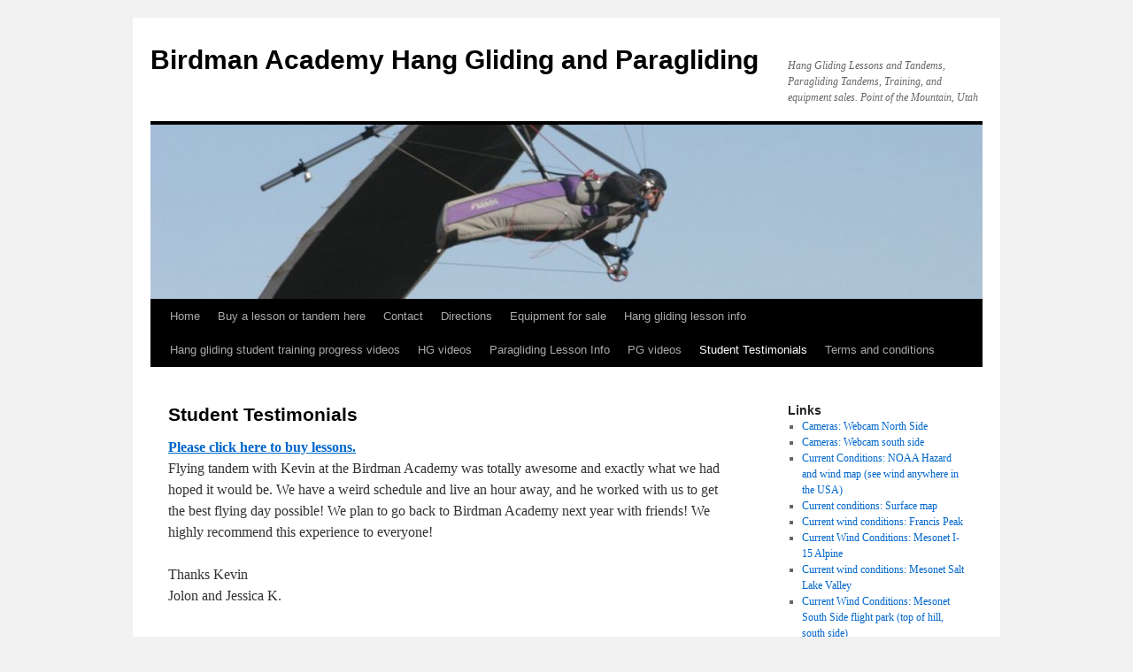

--- FILE ---
content_type: text/html; charset=UTF-8
request_url: https://birdmanacademy.net/testimonials/
body_size: 13454
content:
<!DOCTYPE html>
<html lang="en-US">
<head>
<meta charset="UTF-8" />
<title>
Testimonials | Birdman Academy Hang Gliding and ParaglidingBirdman Academy Hang Gliding and Paragliding	</title>
<link rel="profile" href="https://gmpg.org/xfn/11" />
<link rel="stylesheet" type="text/css" media="all" href="https://birdmanacademy.net/wp-content/themes/twentyten/style.css?ver=20251202" />
<link rel="pingback" href="https://birdmanacademy.net/xmlrpc.php">
<meta name='robots' content='index, follow, max-image-preview:large, max-snippet:-1, max-video-preview:-1' />
	<style>img:is([sizes="auto" i], [sizes^="auto," i]) { contain-intrinsic-size: 3000px 1500px }</style>
	
	<!-- This site is optimized with the Yoast SEO plugin v26.8 - https://yoast.com/product/yoast-seo-wordpress/ -->
	<meta name="description" content="Visit the Birdman Academy Hang Gliding and Paragliding website to read student testimonials. Contact us for inquiries." />
	<link rel="canonical" href="https://birdmanacademy.net/testimonials/" />
	<meta name="twitter:label1" content="Est. reading time" />
	<meta name="twitter:data1" content="3 minutes" />
	<script type="application/ld+json" class="yoast-schema-graph">{"@context":"https://schema.org","@graph":[{"@type":"WebPage","@id":"https://birdmanacademy.net/testimonials/","url":"https://birdmanacademy.net/testimonials/","name":"Testimonials | Birdman Academy Hang Gliding and Paragliding","isPartOf":{"@id":"https://birdmanacademy.net/#website"},"datePublished":"2011-03-09T22:09:51+00:00","dateModified":"2022-12-31T21:58:47+00:00","description":"Visit the Birdman Academy Hang Gliding and Paragliding website to read student testimonials. Contact us for inquiries.","inLanguage":"en-US","potentialAction":[{"@type":"ReadAction","target":["https://birdmanacademy.net/testimonials/"]}]},{"@type":"WebSite","@id":"https://birdmanacademy.net/#website","url":"https://birdmanacademy.net/","name":"Birdman Academy Hang Gliding and Paragliding","description":"Hang Gliding Lessons and Tandems, Paragliding Tandems, Training, and equipment sales.  Point of the Mountain, Utah","potentialAction":[{"@type":"SearchAction","target":{"@type":"EntryPoint","urlTemplate":"https://birdmanacademy.net/?s={search_term_string}"},"query-input":{"@type":"PropertyValueSpecification","valueRequired":true,"valueName":"search_term_string"}}],"inLanguage":"en-US"}]}</script>
	<!-- / Yoast SEO plugin. -->


<link rel='dns-prefetch' href='//ws.sharethis.com' />
<link rel="alternate" type="application/rss+xml" title="Birdman Academy Hang Gliding and Paragliding &raquo; Feed" href="https://birdmanacademy.net/feed/" />
<link rel="alternate" type="application/rss+xml" title="Birdman Academy Hang Gliding and Paragliding &raquo; Comments Feed" href="https://birdmanacademy.net/comments/feed/" />
<link rel="alternate" type="application/rss+xml" title="Birdman Academy Hang Gliding and Paragliding &raquo; Student Testimonials Comments Feed" href="https://birdmanacademy.net/testimonials/feed/" />
<script type="text/javascript">
/* <![CDATA[ */
window._wpemojiSettings = {"baseUrl":"https:\/\/s.w.org\/images\/core\/emoji\/16.0.1\/72x72\/","ext":".png","svgUrl":"https:\/\/s.w.org\/images\/core\/emoji\/16.0.1\/svg\/","svgExt":".svg","source":{"concatemoji":"https:\/\/birdmanacademy.net\/wp-includes\/js\/wp-emoji-release.min.js?ver=6.8.3"}};
/*! This file is auto-generated */
!function(s,n){var o,i,e;function c(e){try{var t={supportTests:e,timestamp:(new Date).valueOf()};sessionStorage.setItem(o,JSON.stringify(t))}catch(e){}}function p(e,t,n){e.clearRect(0,0,e.canvas.width,e.canvas.height),e.fillText(t,0,0);var t=new Uint32Array(e.getImageData(0,0,e.canvas.width,e.canvas.height).data),a=(e.clearRect(0,0,e.canvas.width,e.canvas.height),e.fillText(n,0,0),new Uint32Array(e.getImageData(0,0,e.canvas.width,e.canvas.height).data));return t.every(function(e,t){return e===a[t]})}function u(e,t){e.clearRect(0,0,e.canvas.width,e.canvas.height),e.fillText(t,0,0);for(var n=e.getImageData(16,16,1,1),a=0;a<n.data.length;a++)if(0!==n.data[a])return!1;return!0}function f(e,t,n,a){switch(t){case"flag":return n(e,"\ud83c\udff3\ufe0f\u200d\u26a7\ufe0f","\ud83c\udff3\ufe0f\u200b\u26a7\ufe0f")?!1:!n(e,"\ud83c\udde8\ud83c\uddf6","\ud83c\udde8\u200b\ud83c\uddf6")&&!n(e,"\ud83c\udff4\udb40\udc67\udb40\udc62\udb40\udc65\udb40\udc6e\udb40\udc67\udb40\udc7f","\ud83c\udff4\u200b\udb40\udc67\u200b\udb40\udc62\u200b\udb40\udc65\u200b\udb40\udc6e\u200b\udb40\udc67\u200b\udb40\udc7f");case"emoji":return!a(e,"\ud83e\udedf")}return!1}function g(e,t,n,a){var r="undefined"!=typeof WorkerGlobalScope&&self instanceof WorkerGlobalScope?new OffscreenCanvas(300,150):s.createElement("canvas"),o=r.getContext("2d",{willReadFrequently:!0}),i=(o.textBaseline="top",o.font="600 32px Arial",{});return e.forEach(function(e){i[e]=t(o,e,n,a)}),i}function t(e){var t=s.createElement("script");t.src=e,t.defer=!0,s.head.appendChild(t)}"undefined"!=typeof Promise&&(o="wpEmojiSettingsSupports",i=["flag","emoji"],n.supports={everything:!0,everythingExceptFlag:!0},e=new Promise(function(e){s.addEventListener("DOMContentLoaded",e,{once:!0})}),new Promise(function(t){var n=function(){try{var e=JSON.parse(sessionStorage.getItem(o));if("object"==typeof e&&"number"==typeof e.timestamp&&(new Date).valueOf()<e.timestamp+604800&&"object"==typeof e.supportTests)return e.supportTests}catch(e){}return null}();if(!n){if("undefined"!=typeof Worker&&"undefined"!=typeof OffscreenCanvas&&"undefined"!=typeof URL&&URL.createObjectURL&&"undefined"!=typeof Blob)try{var e="postMessage("+g.toString()+"("+[JSON.stringify(i),f.toString(),p.toString(),u.toString()].join(",")+"));",a=new Blob([e],{type:"text/javascript"}),r=new Worker(URL.createObjectURL(a),{name:"wpTestEmojiSupports"});return void(r.onmessage=function(e){c(n=e.data),r.terminate(),t(n)})}catch(e){}c(n=g(i,f,p,u))}t(n)}).then(function(e){for(var t in e)n.supports[t]=e[t],n.supports.everything=n.supports.everything&&n.supports[t],"flag"!==t&&(n.supports.everythingExceptFlag=n.supports.everythingExceptFlag&&n.supports[t]);n.supports.everythingExceptFlag=n.supports.everythingExceptFlag&&!n.supports.flag,n.DOMReady=!1,n.readyCallback=function(){n.DOMReady=!0}}).then(function(){return e}).then(function(){var e;n.supports.everything||(n.readyCallback(),(e=n.source||{}).concatemoji?t(e.concatemoji):e.wpemoji&&e.twemoji&&(t(e.twemoji),t(e.wpemoji)))}))}((window,document),window._wpemojiSettings);
/* ]]> */
</script>
<link rel='stylesheet' id='wpsc-thickbox-css' href='https://birdmanacademy.net/wp-content/plugins/wp-e-commerce/wpsc-core/js/thickbox.css?ver=3.15.1.855a4af6' type='text/css' media='all' />
<link rel='stylesheet' id='wpsc-theme-css-css' href='https://birdmanacademy.net/wp-content/plugins/wp-e-commerce/wpsc-components/theme-engine-v1/templates/wpsc-default.css?ver=3.15.1.855a4af6' type='text/css' media='all' />
<style id='wpsc-theme-css-inline-css' type='text/css'>

		/*
		* Default View Styling
		*/
		div.default_product_display div.textcol{
			margin-left: 106px !important;
			min-height: 96px;
			_height: 96px;
		}

		div.default_product_display  div.textcol div.imagecol{
			position:absolute;
			top:0px;
			left: 0px;
			margin-left: -106px !important;
		}

		div.default_product_display  div.textcol div.imagecol a img {
			width: 96px;
			height: 96px;
		}

		.wpsc_category_grid_item  {
			display:block;
			float:left;
			width: 96px;
			height: 96px;
		}
		.wpsc_category_grid_item  span{
			position:relative;
			top:10.444444444444px;
		}
		div.default_product_display div.item_no_image a  {
			width: 94px;
		}

		div.default_product_display .imagecol img.no-image, #content div.default_product_display .imagecol img.no-image {
			width: 96px;
			height: 96px;
        }

		
		/*
		* Single View Styling
		*/

		div.single_product_display div.item_no_image  {
			width: 126px;
			height: 126px;
		}
		div.single_product_display div.item_no_image a  {
			width: 126px;
		}

		div.single_product_display div.textcol{
			margin-left: 138px !important;
			min-height: 128px;
			_height: 128px;
		}


		div.single_product_display  div.textcol div.imagecol{
			position:absolute;

			margin-left: -138px !important;
		}

		div.single_product_display  div.textcol div.imagecol a img {
			width: 128px;
			height: 128px;
		}

	div#categorydisplay{
		display: block;
	}

	div#branddisplay{
		display: none;
	}

</style>
<link rel='stylesheet' id='wpsc-theme-css-compatibility-css' href='https://birdmanacademy.net/wp-content/plugins/wp-e-commerce/wpsc-components/theme-engine-v1/templates/compatibility.css?ver=3.15.1.855a4af6' type='text/css' media='all' />
<style id='wp-emoji-styles-inline-css' type='text/css'>

	img.wp-smiley, img.emoji {
		display: inline !important;
		border: none !important;
		box-shadow: none !important;
		height: 1em !important;
		width: 1em !important;
		margin: 0 0.07em !important;
		vertical-align: -0.1em !important;
		background: none !important;
		padding: 0 !important;
	}
</style>
<link rel='stylesheet' id='wp-block-library-css' href='https://birdmanacademy.net/wp-includes/css/dist/block-library/style.min.css?ver=6.8.3' type='text/css' media='all' />
<style id='wp-block-library-theme-inline-css' type='text/css'>
.wp-block-audio :where(figcaption){color:#555;font-size:13px;text-align:center}.is-dark-theme .wp-block-audio :where(figcaption){color:#ffffffa6}.wp-block-audio{margin:0 0 1em}.wp-block-code{border:1px solid #ccc;border-radius:4px;font-family:Menlo,Consolas,monaco,monospace;padding:.8em 1em}.wp-block-embed :where(figcaption){color:#555;font-size:13px;text-align:center}.is-dark-theme .wp-block-embed :where(figcaption){color:#ffffffa6}.wp-block-embed{margin:0 0 1em}.blocks-gallery-caption{color:#555;font-size:13px;text-align:center}.is-dark-theme .blocks-gallery-caption{color:#ffffffa6}:root :where(.wp-block-image figcaption){color:#555;font-size:13px;text-align:center}.is-dark-theme :root :where(.wp-block-image figcaption){color:#ffffffa6}.wp-block-image{margin:0 0 1em}.wp-block-pullquote{border-bottom:4px solid;border-top:4px solid;color:currentColor;margin-bottom:1.75em}.wp-block-pullquote cite,.wp-block-pullquote footer,.wp-block-pullquote__citation{color:currentColor;font-size:.8125em;font-style:normal;text-transform:uppercase}.wp-block-quote{border-left:.25em solid;margin:0 0 1.75em;padding-left:1em}.wp-block-quote cite,.wp-block-quote footer{color:currentColor;font-size:.8125em;font-style:normal;position:relative}.wp-block-quote:where(.has-text-align-right){border-left:none;border-right:.25em solid;padding-left:0;padding-right:1em}.wp-block-quote:where(.has-text-align-center){border:none;padding-left:0}.wp-block-quote.is-large,.wp-block-quote.is-style-large,.wp-block-quote:where(.is-style-plain){border:none}.wp-block-search .wp-block-search__label{font-weight:700}.wp-block-search__button{border:1px solid #ccc;padding:.375em .625em}:where(.wp-block-group.has-background){padding:1.25em 2.375em}.wp-block-separator.has-css-opacity{opacity:.4}.wp-block-separator{border:none;border-bottom:2px solid;margin-left:auto;margin-right:auto}.wp-block-separator.has-alpha-channel-opacity{opacity:1}.wp-block-separator:not(.is-style-wide):not(.is-style-dots){width:100px}.wp-block-separator.has-background:not(.is-style-dots){border-bottom:none;height:1px}.wp-block-separator.has-background:not(.is-style-wide):not(.is-style-dots){height:2px}.wp-block-table{margin:0 0 1em}.wp-block-table td,.wp-block-table th{word-break:normal}.wp-block-table :where(figcaption){color:#555;font-size:13px;text-align:center}.is-dark-theme .wp-block-table :where(figcaption){color:#ffffffa6}.wp-block-video :where(figcaption){color:#555;font-size:13px;text-align:center}.is-dark-theme .wp-block-video :where(figcaption){color:#ffffffa6}.wp-block-video{margin:0 0 1em}:root :where(.wp-block-template-part.has-background){margin-bottom:0;margin-top:0;padding:1.25em 2.375em}
</style>
<style id='classic-theme-styles-inline-css' type='text/css'>
/*! This file is auto-generated */
.wp-block-button__link{color:#fff;background-color:#32373c;border-radius:9999px;box-shadow:none;text-decoration:none;padding:calc(.667em + 2px) calc(1.333em + 2px);font-size:1.125em}.wp-block-file__button{background:#32373c;color:#fff;text-decoration:none}
</style>
<style id='global-styles-inline-css' type='text/css'>
:root{--wp--preset--aspect-ratio--square: 1;--wp--preset--aspect-ratio--4-3: 4/3;--wp--preset--aspect-ratio--3-4: 3/4;--wp--preset--aspect-ratio--3-2: 3/2;--wp--preset--aspect-ratio--2-3: 2/3;--wp--preset--aspect-ratio--16-9: 16/9;--wp--preset--aspect-ratio--9-16: 9/16;--wp--preset--color--black: #000;--wp--preset--color--cyan-bluish-gray: #abb8c3;--wp--preset--color--white: #fff;--wp--preset--color--pale-pink: #f78da7;--wp--preset--color--vivid-red: #cf2e2e;--wp--preset--color--luminous-vivid-orange: #ff6900;--wp--preset--color--luminous-vivid-amber: #fcb900;--wp--preset--color--light-green-cyan: #7bdcb5;--wp--preset--color--vivid-green-cyan: #00d084;--wp--preset--color--pale-cyan-blue: #8ed1fc;--wp--preset--color--vivid-cyan-blue: #0693e3;--wp--preset--color--vivid-purple: #9b51e0;--wp--preset--color--blue: #0066cc;--wp--preset--color--medium-gray: #666;--wp--preset--color--light-gray: #f1f1f1;--wp--preset--gradient--vivid-cyan-blue-to-vivid-purple: linear-gradient(135deg,rgba(6,147,227,1) 0%,rgb(155,81,224) 100%);--wp--preset--gradient--light-green-cyan-to-vivid-green-cyan: linear-gradient(135deg,rgb(122,220,180) 0%,rgb(0,208,130) 100%);--wp--preset--gradient--luminous-vivid-amber-to-luminous-vivid-orange: linear-gradient(135deg,rgba(252,185,0,1) 0%,rgba(255,105,0,1) 100%);--wp--preset--gradient--luminous-vivid-orange-to-vivid-red: linear-gradient(135deg,rgba(255,105,0,1) 0%,rgb(207,46,46) 100%);--wp--preset--gradient--very-light-gray-to-cyan-bluish-gray: linear-gradient(135deg,rgb(238,238,238) 0%,rgb(169,184,195) 100%);--wp--preset--gradient--cool-to-warm-spectrum: linear-gradient(135deg,rgb(74,234,220) 0%,rgb(151,120,209) 20%,rgb(207,42,186) 40%,rgb(238,44,130) 60%,rgb(251,105,98) 80%,rgb(254,248,76) 100%);--wp--preset--gradient--blush-light-purple: linear-gradient(135deg,rgb(255,206,236) 0%,rgb(152,150,240) 100%);--wp--preset--gradient--blush-bordeaux: linear-gradient(135deg,rgb(254,205,165) 0%,rgb(254,45,45) 50%,rgb(107,0,62) 100%);--wp--preset--gradient--luminous-dusk: linear-gradient(135deg,rgb(255,203,112) 0%,rgb(199,81,192) 50%,rgb(65,88,208) 100%);--wp--preset--gradient--pale-ocean: linear-gradient(135deg,rgb(255,245,203) 0%,rgb(182,227,212) 50%,rgb(51,167,181) 100%);--wp--preset--gradient--electric-grass: linear-gradient(135deg,rgb(202,248,128) 0%,rgb(113,206,126) 100%);--wp--preset--gradient--midnight: linear-gradient(135deg,rgb(2,3,129) 0%,rgb(40,116,252) 100%);--wp--preset--font-size--small: 13px;--wp--preset--font-size--medium: 20px;--wp--preset--font-size--large: 36px;--wp--preset--font-size--x-large: 42px;--wp--preset--spacing--20: 0.44rem;--wp--preset--spacing--30: 0.67rem;--wp--preset--spacing--40: 1rem;--wp--preset--spacing--50: 1.5rem;--wp--preset--spacing--60: 2.25rem;--wp--preset--spacing--70: 3.38rem;--wp--preset--spacing--80: 5.06rem;--wp--preset--shadow--natural: 6px 6px 9px rgba(0, 0, 0, 0.2);--wp--preset--shadow--deep: 12px 12px 50px rgba(0, 0, 0, 0.4);--wp--preset--shadow--sharp: 6px 6px 0px rgba(0, 0, 0, 0.2);--wp--preset--shadow--outlined: 6px 6px 0px -3px rgba(255, 255, 255, 1), 6px 6px rgba(0, 0, 0, 1);--wp--preset--shadow--crisp: 6px 6px 0px rgba(0, 0, 0, 1);}:where(.is-layout-flex){gap: 0.5em;}:where(.is-layout-grid){gap: 0.5em;}body .is-layout-flex{display: flex;}.is-layout-flex{flex-wrap: wrap;align-items: center;}.is-layout-flex > :is(*, div){margin: 0;}body .is-layout-grid{display: grid;}.is-layout-grid > :is(*, div){margin: 0;}:where(.wp-block-columns.is-layout-flex){gap: 2em;}:where(.wp-block-columns.is-layout-grid){gap: 2em;}:where(.wp-block-post-template.is-layout-flex){gap: 1.25em;}:where(.wp-block-post-template.is-layout-grid){gap: 1.25em;}.has-black-color{color: var(--wp--preset--color--black) !important;}.has-cyan-bluish-gray-color{color: var(--wp--preset--color--cyan-bluish-gray) !important;}.has-white-color{color: var(--wp--preset--color--white) !important;}.has-pale-pink-color{color: var(--wp--preset--color--pale-pink) !important;}.has-vivid-red-color{color: var(--wp--preset--color--vivid-red) !important;}.has-luminous-vivid-orange-color{color: var(--wp--preset--color--luminous-vivid-orange) !important;}.has-luminous-vivid-amber-color{color: var(--wp--preset--color--luminous-vivid-amber) !important;}.has-light-green-cyan-color{color: var(--wp--preset--color--light-green-cyan) !important;}.has-vivid-green-cyan-color{color: var(--wp--preset--color--vivid-green-cyan) !important;}.has-pale-cyan-blue-color{color: var(--wp--preset--color--pale-cyan-blue) !important;}.has-vivid-cyan-blue-color{color: var(--wp--preset--color--vivid-cyan-blue) !important;}.has-vivid-purple-color{color: var(--wp--preset--color--vivid-purple) !important;}.has-black-background-color{background-color: var(--wp--preset--color--black) !important;}.has-cyan-bluish-gray-background-color{background-color: var(--wp--preset--color--cyan-bluish-gray) !important;}.has-white-background-color{background-color: var(--wp--preset--color--white) !important;}.has-pale-pink-background-color{background-color: var(--wp--preset--color--pale-pink) !important;}.has-vivid-red-background-color{background-color: var(--wp--preset--color--vivid-red) !important;}.has-luminous-vivid-orange-background-color{background-color: var(--wp--preset--color--luminous-vivid-orange) !important;}.has-luminous-vivid-amber-background-color{background-color: var(--wp--preset--color--luminous-vivid-amber) !important;}.has-light-green-cyan-background-color{background-color: var(--wp--preset--color--light-green-cyan) !important;}.has-vivid-green-cyan-background-color{background-color: var(--wp--preset--color--vivid-green-cyan) !important;}.has-pale-cyan-blue-background-color{background-color: var(--wp--preset--color--pale-cyan-blue) !important;}.has-vivid-cyan-blue-background-color{background-color: var(--wp--preset--color--vivid-cyan-blue) !important;}.has-vivid-purple-background-color{background-color: var(--wp--preset--color--vivid-purple) !important;}.has-black-border-color{border-color: var(--wp--preset--color--black) !important;}.has-cyan-bluish-gray-border-color{border-color: var(--wp--preset--color--cyan-bluish-gray) !important;}.has-white-border-color{border-color: var(--wp--preset--color--white) !important;}.has-pale-pink-border-color{border-color: var(--wp--preset--color--pale-pink) !important;}.has-vivid-red-border-color{border-color: var(--wp--preset--color--vivid-red) !important;}.has-luminous-vivid-orange-border-color{border-color: var(--wp--preset--color--luminous-vivid-orange) !important;}.has-luminous-vivid-amber-border-color{border-color: var(--wp--preset--color--luminous-vivid-amber) !important;}.has-light-green-cyan-border-color{border-color: var(--wp--preset--color--light-green-cyan) !important;}.has-vivid-green-cyan-border-color{border-color: var(--wp--preset--color--vivid-green-cyan) !important;}.has-pale-cyan-blue-border-color{border-color: var(--wp--preset--color--pale-cyan-blue) !important;}.has-vivid-cyan-blue-border-color{border-color: var(--wp--preset--color--vivid-cyan-blue) !important;}.has-vivid-purple-border-color{border-color: var(--wp--preset--color--vivid-purple) !important;}.has-vivid-cyan-blue-to-vivid-purple-gradient-background{background: var(--wp--preset--gradient--vivid-cyan-blue-to-vivid-purple) !important;}.has-light-green-cyan-to-vivid-green-cyan-gradient-background{background: var(--wp--preset--gradient--light-green-cyan-to-vivid-green-cyan) !important;}.has-luminous-vivid-amber-to-luminous-vivid-orange-gradient-background{background: var(--wp--preset--gradient--luminous-vivid-amber-to-luminous-vivid-orange) !important;}.has-luminous-vivid-orange-to-vivid-red-gradient-background{background: var(--wp--preset--gradient--luminous-vivid-orange-to-vivid-red) !important;}.has-very-light-gray-to-cyan-bluish-gray-gradient-background{background: var(--wp--preset--gradient--very-light-gray-to-cyan-bluish-gray) !important;}.has-cool-to-warm-spectrum-gradient-background{background: var(--wp--preset--gradient--cool-to-warm-spectrum) !important;}.has-blush-light-purple-gradient-background{background: var(--wp--preset--gradient--blush-light-purple) !important;}.has-blush-bordeaux-gradient-background{background: var(--wp--preset--gradient--blush-bordeaux) !important;}.has-luminous-dusk-gradient-background{background: var(--wp--preset--gradient--luminous-dusk) !important;}.has-pale-ocean-gradient-background{background: var(--wp--preset--gradient--pale-ocean) !important;}.has-electric-grass-gradient-background{background: var(--wp--preset--gradient--electric-grass) !important;}.has-midnight-gradient-background{background: var(--wp--preset--gradient--midnight) !important;}.has-small-font-size{font-size: var(--wp--preset--font-size--small) !important;}.has-medium-font-size{font-size: var(--wp--preset--font-size--medium) !important;}.has-large-font-size{font-size: var(--wp--preset--font-size--large) !important;}.has-x-large-font-size{font-size: var(--wp--preset--font-size--x-large) !important;}
:where(.wp-block-post-template.is-layout-flex){gap: 1.25em;}:where(.wp-block-post-template.is-layout-grid){gap: 1.25em;}
:where(.wp-block-columns.is-layout-flex){gap: 2em;}:where(.wp-block-columns.is-layout-grid){gap: 2em;}
:root :where(.wp-block-pullquote){font-size: 1.5em;line-height: 1.6;}
</style>
<link rel='stylesheet' id='twentyten-block-style-css' href='https://birdmanacademy.net/wp-content/themes/twentyten/blocks.css?ver=20250220' type='text/css' media='all' />
<script type="text/javascript" src="https://birdmanacademy.net/wp-includes/js/jquery/jquery.min.js?ver=3.7.1" id="jquery-core-js"></script>
<script type="text/javascript" src="https://birdmanacademy.net/wp-includes/js/jquery/jquery-migrate.min.js?ver=3.4.1" id="jquery-migrate-js"></script>
<script type="text/javascript" id="wp-e-commerce-js-extra">
/* <![CDATA[ */
var wpsc_vars = {"wpsc_ajax":{"ajaxurl":"\/wp-admin\/admin-ajax.php","spinner":"https:\/\/birdmanacademy.net\/wp-admin\/images\/spinner.gif","no_quotes":"It appears that there are no shipping quotes for the shipping information provided.  Please check the information and try again.","ajax_get_cart_error":"There was a problem getting the current contents of the shopping cart.","slide_to_shipping_error":true},"base_url":"https:\/\/birdmanacademy.net","WPSC_URL":"https:\/\/birdmanacademy.net\/wp-content\/plugins\/wp-e-commerce","WPSC_IMAGE_URL":"https:\/\/birdmanacademy.net\/wp-content\/uploads\/wpsc\/product_images\/","WPSC_CORE_IMAGES_URL":"https:\/\/birdmanacademy.net\/wp-content\/plugins\/wp-e-commerce\/wpsc-core\/images","fileThickboxLoadingImage":"https:\/\/birdmanacademy.net\/wp-content\/plugins\/wp-e-commerce\/wpsc-core\/images\/loadingAnimation.gif","msg_shipping_need_recalc":"Please click the <em>Calculate<\/em> button to refresh your shipping quotes, as your shipping information has been modified.","no_country_selected":"Please select a country","no_region_selected_format":"Please select a %s","no_region_label":"State\/Province","base_country":"US","wpsc_country_US_regions":{"14":"Alabama","15":"Alaska","16":"Arizona","17":"Arkansas","18":"California","19":"Colorado","20":"Connecticut","21":"Delaware","22":"Florida","23":"Georgia","24":"Hawaii","25":"Idaho","26":"Illinois","27":"Indiana","28":"Iowa","29":"Kansas","30":"Kentucky","31":"Louisiana","32":"Maine","33":"Maryland","34":"Massachusetts","35":"Michigan","36":"Minnesota","37":"Mississippi","38":"Missouri","39":"Montana","40":"Nebraska","41":"Nevada","42":"New Hampshire","43":"New Jersey","44":"New Mexico","45":"New York","46":"North Carolina","47":"North Dakota","48":"Ohio","49":"Oklahoma","50":"Oregon","51":"Pennsylvania","52":"Rhode Island","53":"South Carolina","54":"South Dakota","55":"Tennessee","56":"Texas","57":"Utah","58":"Vermont","59":"Virginia","60":"Washington","61":"Washington DC","62":"West Virginia","63":"Wisconsin","64":"Wyoming"},"wpsc_country_US_region_label":"State","wpsc_country_GB_region_label":"County","wpsc_countries":{"US":"USA","GB":"United Kingdom"},"wpsc_checkout_unique_name_to_form_id_map":{"your-billingcontact-details":"wpsc_checkout_form_1","billingfirstname":"wpsc_checkout_form_2","billinglastname":"wpsc_checkout_form_3","billingaddress":"wpsc_checkout_form_4","billingcity":"wpsc_checkout_form_5","billingstate":"wpsc_checkout_form_6","billingcountry":"wpsc_checkout_form_7","billingpostcode":"wpsc_checkout_form_8","billingphone":"wpsc_checkout_form_18","billingemail":"wpsc_checkout_form_9","delivertoafriend":"wpsc_checkout_form_10","shippingfirstname":"wpsc_checkout_form_11","shippinglastname":"wpsc_checkout_form_12","passenger-cell-number":"wpsc_checkout_form_19","passenger-age-must-be-18-or-over":"wpsc_checkout_form_20","passenger-height-and-weight":"wpsc_checkout_form_21","requested-lesson-or-flight-type-hang-gliding-lesson-hang-gliding-tandem-or-paragliding-tandem":"wpsc_checkout_form_22","requested-lesson-date-or-dates-if-here-for-a-few-days-please-give-a-few-day-span-for-best-chance-of-weather-please-check-in-at-noon-the-day-before-to-check-the-forecast":"wpsc_checkout_form_23"},"wpsc_checkout_item_active":{"your-billingcontact-details":true,"billingfirstname":true,"billinglastname":true,"billingaddress":true,"billingcity":true,"billingstate":true,"billingcountry":true,"billingpostcode":true,"billingphone":true,"billingemail":true,"delivertoafriend":true,"shippingfirstname":true,"shippinglastname":true,"passenger-cell-number":true,"passenger-age-must-be-18-or-over":true,"passenger-height-and-weight":true,"requested-lesson-or-flight-type-hang-gliding-lesson-hang-gliding-tandem-or-paragliding-tandem":true,"requested-lesson-date-or-dates-if-here-for-a-few-days-please-give-a-few-day-span-for-best-chance-of-weather-please-check-in-at-noon-the-day-before-to-check-the-forecast":true},"wpsc_checkout_item_required":{"your-billingcontact-details":false,"billingfirstname":true,"billinglastname":true,"billingaddress":false,"billingcity":false,"billingstate":false,"billingcountry":false,"billingpostcode":false,"billingphone":true,"billingemail":true,"delivertoafriend":false,"shippingfirstname":false,"shippinglastname":false,"passenger-cell-number":true,"passenger-age-must-be-18-or-over":false,"passenger-height-and-weight":false,"requested-lesson-or-flight-type-hang-gliding-lesson-hang-gliding-tandem-or-paragliding-tandem":false,"requested-lesson-date-or-dates-if-here-for-a-few-days-please-give-a-few-day-span-for-best-chance-of-weather-please-check-in-at-noon-the-day-before-to-check-the-forecast":false},"store_uses_shipping":""};
/* ]]> */
</script>
<script type="text/javascript" src="https://birdmanacademy.net/wp-content/plugins/wp-e-commerce/wpsc-core/js/wp-e-commerce.js?ver=3.15.1.855a4af6" id="wp-e-commerce-js"></script>
<script type="text/javascript" src="https://birdmanacademy.net/wp-content/plugins/wp-e-commerce/wpsc-core/js/user.js?ver=3.15.1855a4af6" id="wp-e-commerce-legacy-js"></script>
<script type="text/javascript" src="https://birdmanacademy.net/wp-content/plugins/wp-e-commerce/wpsc-core/js/thickbox.js?ver=3.15.1.855a4af6" id="wpsc-thickbox-js"></script>
<link rel="https://api.w.org/" href="https://birdmanacademy.net/wp-json/" /><link rel="alternate" title="JSON" type="application/json" href="https://birdmanacademy.net/wp-json/wp/v2/pages/121" /><link rel="EditURI" type="application/rsd+xml" title="RSD" href="https://birdmanacademy.net/xmlrpc.php?rsd" />
<meta name="generator" content="WordPress 6.8.3" />
<link rel='shortlink' href='https://birdmanacademy.net/?p=121' />
<link rel="alternate" title="oEmbed (JSON)" type="application/json+oembed" href="https://birdmanacademy.net/wp-json/oembed/1.0/embed?url=https%3A%2F%2Fbirdmanacademy.net%2Ftestimonials%2F" />
<link rel="alternate" title="oEmbed (XML)" type="text/xml+oembed" href="https://birdmanacademy.net/wp-json/oembed/1.0/embed?url=https%3A%2F%2Fbirdmanacademy.net%2Ftestimonials%2F&#038;format=xml" />
<link rel='alternate' type='application/rss+xml' title='Birdman Academy Hang Gliding and Paragliding Product List RSS' href='https://birdmanacademy.net?wpsc_action=rss'/>		<style type="text/css" id="wp-custom-css">
			form#commentform { display: none;}

div#respond {    display: none;
}
#wpsc_latest_products-3
{    display: none !important;
}
#wpsc_shopping_cart-3
{    display: none !important;
}
#comments{display: none !important;
}}		</style>
		</head>

<body class="wp-singular page-template-default page page-id-121 wp-theme-twentyten">
<div id="wrapper" class="hfeed">
		<a href="#content" class="screen-reader-text skip-link">Skip to content</a>
	<div id="header">
		<div id="masthead">
			<div id="branding" role="banner">
									<div id="site-title">
						<span>
							<a href="https://birdmanacademy.net/" rel="home" >Birdman Academy Hang Gliding and Paragliding</a>
						</span>
					</div>
										<div id="site-description">Hang Gliding Lessons and Tandems, Paragliding Tandems, Training, and equipment sales.  Point of the Mountain, Utah</div>
					<img src="https://birdmanacademy.net/wp-content/uploads/2011/09/cropped-cropped-201639_1501459194709_1781075588_890513_5376574_o.jpg" width="940" height="197" alt="Birdman Academy Hang Gliding and Paragliding" srcset="https://birdmanacademy.net/wp-content/uploads/2011/09/cropped-cropped-201639_1501459194709_1781075588_890513_5376574_o.jpg 940w, https://birdmanacademy.net/wp-content/uploads/2011/09/cropped-cropped-201639_1501459194709_1781075588_890513_5376574_o-300x63.jpg 300w, https://birdmanacademy.net/wp-content/uploads/2011/09/cropped-cropped-201639_1501459194709_1781075588_890513_5376574_o-768x161.jpg 768w, https://birdmanacademy.net/wp-content/uploads/2011/09/cropped-cropped-201639_1501459194709_1781075588_890513_5376574_o-96x20.jpg 96w, https://birdmanacademy.net/wp-content/uploads/2011/09/cropped-cropped-201639_1501459194709_1781075588_890513_5376574_o-38x8.jpg 38w, https://birdmanacademy.net/wp-content/uploads/2011/09/cropped-cropped-201639_1501459194709_1781075588_890513_5376574_o-425x89.jpg 425w, https://birdmanacademy.net/wp-content/uploads/2011/09/cropped-cropped-201639_1501459194709_1781075588_890513_5376574_o-128x27.jpg 128w" sizes="(max-width: 940px) 100vw, 940px" decoding="async" fetchpriority="high" />			</div><!-- #branding -->

			<div id="access" role="navigation">
				<div class="menu"><ul>
<li ><a href="https://birdmanacademy.net/">Home</a></li><li class="page_item page-item-919"><a href="https://birdmanacademy.net/buy-a-lesson-or-tandem-here/">Buy a lesson or tandem here</a></li>
<li class="page_item page-item-25"><a href="https://birdmanacademy.net/contact/">Contact</a></li>
<li class="page_item page-item-238"><a href="https://birdmanacademy.net/directions/">Directions</a></li>
<li class="page_item page-item-575"><a href="https://birdmanacademy.net/equipment-for-sale/">Equipment for sale</a></li>
<li class="page_item page-item-321"><a href="https://birdmanacademy.net/hanggliding/">Hang gliding lesson info</a></li>
<li class="page_item page-item-296"><a href="https://birdmanacademy.net/training-progress-videos/">Hang gliding student training progress videos</a></li>
<li class="page_item page-item-75"><a href="https://birdmanacademy.net/videos/">HG videos</a></li>
<li class="page_item page-item-9"><a href="https://birdmanacademy.net/faq-training-info/">Paragliding Lesson Info</a></li>
<li class="page_item page-item-687"><a href="https://birdmanacademy.net/pg-videos/">PG videos</a></li>
<li class="page_item page-item-121 current_page_item"><a href="https://birdmanacademy.net/testimonials/" aria-current="page">Student Testimonials</a></li>
<li class="page_item page-item-640"><a href="https://birdmanacademy.net/terms-conditions/">Terms and conditions</a></li>
</ul></div>
			</div><!-- #access -->
		</div><!-- #masthead -->
	</div><!-- #header -->

	<div id="main">

		<div id="container">
			<div id="content" role="main">

			

				<div id="post-121" class="post-121 page type-page status-publish hentry">
											<h1 class="entry-title">Student Testimonials</h1>
					
					<div class="entry-content">
						<p><a href="https://birdmanacademy.net/buy-a-lesson-or-tandem-here/"><strong>Please click here to buy lessons.</strong></a><br />
Flying tandem with Kevin at the Birdman Academy was totally awesome and exactly what we had hoped it would be. We have a weird schedule and live an hour away, and he worked with us to get the best flying day possible! We plan to go back to Birdman Academy next year with friends! We highly recommend this experience to everyone!</p>
<p>Thanks Kevin<br />
Jolon and Jessica K.</p>
<p><iframe title="Jessica K. South Side thermalling hang glider tandem" width="640" height="360" src="https://www.youtube.com/embed/iToSdFItwUU?feature=oembed" frameborder="0" allow="accelerometer; autoplay; clipboard-write; encrypted-media; gyroscope; picture-in-picture; web-share" referrerpolicy="strict-origin-when-cross-origin" allowfullscreen></iframe></p>
<div>
<p><iframe title="Jolon K. tandem hang gliding with Birdman Academy" width="640" height="360" src="https://www.youtube.com/embed/evjDGwdeCKc?feature=oembed" frameborder="0" allow="accelerometer; autoplay; clipboard-write; encrypted-media; gyroscope; picture-in-picture; web-share" referrerpolicy="strict-origin-when-cross-origin" allowfullscreen></iframe></p>
<div>
<p>Here is video a tandem passenger made</p>
<p align="center"><object width="425" height="344" classid="clsid:d27cdb6e-ae6d-11cf-96b8-444553540000" codebase="http://download.macromedia.com/pub/shockwave/cabs/flash/swflash.cab#version=6,0,40,0"><param name="allowFullScreen" value="true" /><param name="allowscriptaccess" value="always" /><param name="src" value="http://www.youtube.com/v/PWsAJ5rm-_g&amp;hl=en&amp;fs=1" /><param name="allowfullscreen" value="true" /><embed width="425" height="344" type="application/x-shockwave-flash" src="http://www.youtube.com/v/PWsAJ5rm-_g&amp;hl=en&amp;fs=1" allowfullscreen="allowfullscreen" allowscriptaccess="always" /></object></p>
<p>Here is video another tandem passenger made</p>
<p align="center"><object width="425" height="344" classid="clsid:d27cdb6e-ae6d-11cf-96b8-444553540000" codebase="http://download.macromedia.com/pub/shockwave/cabs/flash/swflash.cab#version=6,0,40,0"><param name="allowFullScreen" value="true" /><param name="allowscriptaccess" value="always" /><param name="src" value="http://www.youtube.com/v/u5G3oPadOIQ&amp;hl=en&amp;fs=1" /><param name="allowfullscreen" value="true" /><embed width="425" height="344" type="application/x-shockwave-flash" src="http://www.youtube.com/v/u5G3oPadOIQ&amp;hl=en&amp;fs=1" allowfullscreen="allowfullscreen" allowscriptaccess="always" /></object></p>
<p>Here is a video of a student getting his first soaring flight.</p>
<p>&nbsp;</p>
<p align="center"><object width="425" height="344" classid="clsid:d27cdb6e-ae6d-11cf-96b8-444553540000" codebase="http://download.macromedia.com/pub/shockwave/cabs/flash/swflash.cab#version=6,0,40,0"><param name="allowFullScreen" value="true" /><param name="allowscriptaccess" value="always" /><param name="src" value="http://www.youtube.com/v/0oO4s5LTDZ8&amp;hl=en&amp;fs=1" /><param name="allowfullscreen" value="true" /><embed width="425" height="344" type="application/x-shockwave-flash" src="http://www.youtube.com/v/0oO4s5LTDZ8&amp;hl=en&amp;fs=1" allowfullscreen="allowfullscreen" allowscriptaccess="always" /></object></p>
<p>&nbsp;</p>
<p>Here is what student <span class="style6">Stefan Seeling</span> has to say about the Birdman.<br />
&#8220;The Birdman is the best guy to go to if you have any desire to learn how to fly! His experience, teaching ability, and great sense of humor helped me get in the sky faster than I thought possible. He keeps everyone safe, and motivated at the same time. If you want to learn how to hang glide, the Birdman is the man! Going to see him at the Point was well worth the travel.&#8221;</p>
<p>Below is the video from his first flight from off of the top of the training hill.</p>
<p>&nbsp;</p>
<p align="center"><object width="425" height="344" classid="clsid:d27cdb6e-ae6d-11cf-96b8-444553540000" codebase="http://download.macromedia.com/pub/shockwave/cabs/flash/swflash.cab#version=6,0,40,0"><param name="allowFullScreen" value="true" /><param name="allowscriptaccess" value="always" /><param name="src" value="http://www.youtube.com/v/9yFRgdAlfV0&amp;hl=en&amp;fs=1" /><param name="allowfullscreen" value="true" /><embed width="425" height="344" type="application/x-shockwave-flash" src="http://www.youtube.com/v/9yFRgdAlfV0&amp;hl=en&amp;fs=1" allowfullscreen="allowfullscreen" allowscriptaccess="always" /></object></p>
<p>&nbsp;</p>
<div>
<p>Here is what Mark Cahur thinks about the Birdman.</p>
<p>&#8220;The Birdman taught me how to Hang Glide!  Kevin Koonce (aka the Birdman) provided me with over 40 training flights in 3 days of lessons. I believe I was the first enrollee at Birdman Academy, however I quickly learned I was not his first student. Kevin&#8217;s long history at Kitty Hawk became very apparent.  His enthusiam is amazing and his easy-going character is a pleasure to &#8220;hang&#8221; with.  As a 16 year paraglider pilot I am familiar with many aspects of foot launched aviation. The Birdman&#8217;s knowledge was on par with everything I have come to respect while pursuing my flying career as a paraglider pilot.  I would highly recommend Birdman Academy.  What else are you gonna go do at Point of the Mountain except hang out with the Birdman Academy?  Thanks Kevin!&#8221;</p>
<p>&nbsp;</p>
</div>
<div>Sincerely,  Mark Cahur H1, P4</div>
<p>&nbsp;</p>
<p><span class="style6">Jeff Davies</span> is an extremely motivated climber turned hang glider pilot that came out repeatedly from Durango, CO for the consistent training conditions at the Point. Out of 16 lessons and 6 total weekend trips, we only missed 1 day of training due to foul weather. The next few videos show his progression while learning how to fly.</p>
<p>Below is the video from a flight at the bottom of the training hill (south side) where he nails his first no step landing.</p>
<p>&nbsp;</p>
<p align="center"><object width="425" height="344" classid="clsid:d27cdb6e-ae6d-11cf-96b8-444553540000" codebase="http://download.macromedia.com/pub/shockwave/cabs/flash/swflash.cab#version=6,0,40,0"><param name="allowFullScreen" value="true" /><param name="allowscriptaccess" value="always" /><param name="src" value="http://www.youtube.com/v/AX_bmwWUihg&amp;hl=en&amp;fs=1" /><param name="allowfullscreen" value="true" /><embed width="425" height="344" type="application/x-shockwave-flash" src="http://www.youtube.com/v/AX_bmwWUihg&amp;hl=en&amp;fs=1" allowfullscreen="allowfullscreen" allowscriptaccess="always" /></object></p>
<p>&nbsp;</p>
<p>After practicing launching, landing, and turns, Jeff is now ready to launch off of the top of the South Side.</p>
<p>Below is his first flight off of the top of the south side training hill, about 300 vertical feet.</p>
<p>&nbsp;</p>
<p align="center"><object width="425" height="344" classid="clsid:d27cdb6e-ae6d-11cf-96b8-444553540000" codebase="http://download.macromedia.com/pub/shockwave/cabs/flash/swflash.cab#version=6,0,40,0"><param name="allowFullScreen" value="true" /><param name="allowscriptaccess" value="always" /><param name="src" value="http://www.youtube.com/v/-t_x94hcTB8&amp;hl=en&amp;fs=1" /><param name="allowfullscreen" value="true" /><embed width="425" height="344" type="application/x-shockwave-flash" src="http://www.youtube.com/v/-t_x94hcTB8&amp;hl=en&amp;fs=1" allowfullscreen="allowfullscreen" allowscriptaccess="always" /></object></p>
<p>&nbsp;</p>
<p>After a few flights off the top of the South Side, we are now ready to double the height: Jeff is now launching off of the 3/4 launch on the north side, approximately 600 feet vertical to the landing field below.</p>
<p>&nbsp;</p>
<p align="center"><object width="425" height="344" classid="clsid:d27cdb6e-ae6d-11cf-96b8-444553540000" codebase="http://download.macromedia.com/pub/shockwave/cabs/flash/swflash.cab#version=6,0,40,0"><param name="allowFullScreen" value="true" /><param name="allowscriptaccess" value="always" /><param name="src" value="http://www.youtube.com/v/3qVEHfUTmOQ&amp;hl=en&amp;fs=1" /><param name="allowfullscreen" value="true" /><embed width="425" height="344" type="application/x-shockwave-flash" src="http://www.youtube.com/v/3qVEHfUTmOQ&amp;hl=en&amp;fs=1" allowfullscreen="allowfullscreen" allowscriptaccess="always" /></object></p>
<p>&nbsp;</p>
<p>Now we are up at the top of the North Side with about 1000 feet of vertical to the landing field below. Jeff is now ready to soar, and will soon be moving on to his first solo mountain launch.</p>
<p>&nbsp;</p>
<p align="center"><object width="425" height="344" classid="clsid:d27cdb6e-ae6d-11cf-96b8-444553540000" codebase="http://download.macromedia.com/pub/shockwave/cabs/flash/swflash.cab#version=6,0,40,0"><param name="allowFullScreen" value="true" /><param name="allowscriptaccess" value="always" /><param name="src" value="http://www.youtube.com/v/8Hp8L8lyXFQ&amp;hl=en&amp;fs=1" /><param name="allowfullscreen" value="true" /><embed width="425" height="344" type="application/x-shockwave-flash" src="http://www.youtube.com/v/8Hp8L8lyXFQ&amp;hl=en&amp;fs=1" allowfullscreen="allowfullscreen" allowscriptaccess="always" /></object></p>
<p>&nbsp;</p>
<p>Jeff is now a rated pilot, has finished training, and is moving on to his first solo mountain launch, without his instructor!</p>
<p>&nbsp;</p>
<p align="center"><object width="425" height="344" classid="clsid:d27cdb6e-ae6d-11cf-96b8-444553540000" codebase="http://download.macromedia.com/pub/shockwave/cabs/flash/swflash.cab#version=6,0,40,0"><param name="allowFullScreen" value="true" /><param name="allowscriptaccess" value="always" /><param name="src" value="http://www.youtube.com/v/w-NVJhx9QbI&amp;hl=en&amp;fs=1" /><param name="allowfullscreen" value="true" /><embed width="425" height="344" type="application/x-shockwave-flash" src="http://www.youtube.com/v/w-NVJhx9QbI&amp;hl=en&amp;fs=1" allowfullscreen="allowfullscreen" allowscriptaccess="always" /></object></p>
<p>&nbsp;</p>
</div>
</div>
																	</div><!-- .entry-content -->
				</div><!-- #post-121 -->

				
			<div id="comments">



	<div id="respond" class="comment-respond">
		<h3 id="reply-title" class="comment-reply-title">Leave a Reply <small><a rel="nofollow" id="cancel-comment-reply-link" href="/testimonials/#respond" style="display:none;">Cancel reply</a></small></h3><form action="https://birdmanacademy.net/wp-comments-post.php" method="post" id="commentform" class="comment-form"><p class="comment-notes"><span id="email-notes">Your email address will not be published.</span> <span class="required-field-message">Required fields are marked <span class="required">*</span></span></p><p class="comment-form-comment"><label for="comment">Comment <span class="required">*</span></label> <textarea id="comment" name="comment" cols="45" rows="8" maxlength="65525" required="required"></textarea></p><p class="comment-form-author"><label for="author">Name <span class="required">*</span></label> <input id="author" name="author" type="text" value="" size="30" maxlength="245" autocomplete="name" required="required" /></p>
<p class="comment-form-email"><label for="email">Email <span class="required">*</span></label> <input id="email" name="email" type="text" value="" size="30" maxlength="100" aria-describedby="email-notes" autocomplete="email" required="required" /></p>
<p class="comment-form-url"><label for="url">Website</label> <input id="url" name="url" type="text" value="" size="30" maxlength="200" autocomplete="url" /></p>
		<div hidden class="wpsec_captcha_wrapper">
			<div class="wpsec_captcha_image"></div>
			<label for="wpsec_captcha_answer">
			Type in the text displayed above			</label>
			<input type="text" class="wpsec_captcha_answer" name="wpsec_captcha_answer" value=""/>
		</div>
		<p class="form-submit"><input name="submit" type="submit" id="submit" class="submit" value="Post Comment" /> <input type='hidden' name='comment_post_ID' value='121' id='comment_post_ID' />
<input type='hidden' name='comment_parent' id='comment_parent' value='0' />
</p><p style="display: none;"><input type="hidden" id="akismet_comment_nonce" name="akismet_comment_nonce" value="a874a4c377" /></p><p style="display: none !important;" class="akismet-fields-container" data-prefix="ak_"><label>&#916;<textarea name="ak_hp_textarea" cols="45" rows="8" maxlength="100"></textarea></label><input type="hidden" id="ak_js_1" name="ak_js" value="244"/><script>document.getElementById( "ak_js_1" ).setAttribute( "value", ( new Date() ).getTime() );</script></p></form>	</div><!-- #respond -->
	
</div><!-- #comments -->


			</div><!-- #content -->
		</div><!-- #container -->


		<div id="primary" class="widget-area" role="complementary">
			<ul class="xoxo">

<li id="linkcat-2" class="widget-container widget_links"><h3 class="widget-title">Links</h3>
	<ul class='xoxo blogroll'>
<li><a href="#" title="username: Pilot Password: 4parawaiting!" target="_blank">Cameras: Webcam North Side</a></li>
<li><a href="#" title="username: Pilot Password: 4parawaiting!">Cameras: Webcam south side</a></li>
<li><a href="https://www.wrh.noaa.gov/map/" title="On the observations tab, click the surface observations button to see wind station readouts.   ">Current Conditions: NOAA Hazard and wind map (see wind anywhere in the USA)</a></li>
<li><a href="https://www.wunderground.com/maps/current-weather/mixed-surface-analysis" title="Wunderground.com national surface map">Current conditions: Surface map</a></li>
<li><a href="https://www.wunderground.com/personal-weather-station/dashboard?ID=KUTFARMI22#history">Current wind conditions: Francis Peak</a></li>
<li><a href="https://www.wrh.noaa.gov/mesowest/timeseries.php?sid=UTALP&#038;table=1&#038;banner=off" title="The cuttent wind conditions for the I15 Alpine weather station, which is near the entrance to the south side flight park and I15.">Current Wind Conditions: Mesonet I-15 Alpine</a></li>
<li><a href="https://mesowest.utah.edu/cgi-bin/droman/mesomap.cgi?state=UT&#038;rawsflag=3" title="See what the wind is doing around the Point of the Mountain." target="_blank">Current wind conditions: Mesonet Salt Lake Valley</a></li>
<li><a href="https://www.wrh.noaa.gov/mesowest/timeseries.php?sid=FPS&#038;table=1&#038;banner=off" title="The current wind conditions from the Mesonet South Side flight park (top of hill, south side) wind read out">Current Wind Conditions: Mesonet South Side flight park (top of hill, south side)</a></li>
<li><a href="https://www.windyty.com/?2015-05-14-12,40.248,-111.791,8" title="A good view of overall area wind">Current wind conditions: Windyty Wind map</a></li>
<li><a href="https://www.xcskies.com/map" target="_blank">Current wind conditions: XC Skies</a></li>
<li><a href="http://www.intellicast.com/Local/Weather.aspx?location=USUT0059" title="Intellicast forecast for Draper">Forecast: Intellicast</a></li>
<li><a href="http://www.usairnet.com/cgi-bin/launch/code.cgi?sta=KSLC&#038;model=avn&#038;state=UT&#038;Submit=Get+Forecast" title="Launch Code is an easy to read and fairly accurate weather forecast for SLC" target="_blank">Forecast: Launch Code</a></li>
<li><a href="http://forecast.weather.gov/MapClick.php?lat=40.51479025856469&#038;lon=-111.87356909883414&#038;site=all&#038;smap=1#.U219AIFdV8E" title="National Weather Service SLC short term forecast" target="_blank">Forecast: National Weather Service for Salt Lake City</a></li>
<li><a href="http://www.omnistep.com/soarcast.php?s=potm">Forecast: Roland&#039;s POTM soarcast</a></li>
<li><a href="#" title="National Weather Service soaring forecast for Salt Lake City area">Forecast: Soaring forecast for SLC from National Weather Service</a></li>
<li><a href="https://weather.com/weather/hourbyhour/l/edf4d8a41505944016032dc65b922b07f3a4052c3accc030de9f2d5dd344d5ad" title="Weather.com hourly forecast  for Draper shows the hourly forecast for the next few days">Forecast: Weather.com hourly for Draper</a></li>
<li><a href="http://www.usairnet.com/cgi-bin/Winds/Aloft.cgi?icao=SLC&#038;hr=06" title="Winds aloft forecast for Salt Lake City">Forecast: Winds aloft</a></li>
<li><a href="#">Les&#039;s Utah flying mountain guide</a></li>
<li><a href="https://weather.com/weather/radar/interactive/l/USUT0059:1:US" title="Current radar conditions " target="_blank">Radar</a></li>
<li><a href="https://maps.google.com/maps/ms?hl=en&#038;gl=us&#038;ptab=2&#038;ie=UTF8&#038;view=map&#038;msa=0&#038;msid=107922739305935633416.00048323dd9301bdebe59&#038;ll=39.27479%2C-110.588379&#038;spn=7.465389%2C10.612793&#038;t=h&#038;z=7&#038;dg=feature" title="Sean&#8217;s totally awesome compilation of flying sites and info">Sean&#039;s Mountain flying guide</a></li>
<li><a href="http://skyvector.com" title="Great visual depiction of sectional charts">Sky Vector (airspace charts)</a></li>
<li><a href="http://tfr.faa.gov/tfr_map_ims/html/cc/scale3/tile_2_3.html" title="Listing of any FAA Temporary Flight Restrictions in the area">Temporary flight restrictions</a></li>
<li><a href="http://www.usairnet.com/cgi-bin/Winds/Aloft.cgi?icao=SLC&#038;hr=06" title="Winds Aloft">Winds Aloft</a></li>

	</ul>
</li>
			</ul>
		</div><!-- #primary .widget-area -->

	</div><!-- #main -->

	<div id="footer" role="contentinfo">
		<div id="colophon">



			<div id="footer-widget-area" role="complementary">

				<div id="first" class="widget-area">
					<ul class="xoxo">
						<li id="text-3" class="widget-container widget_text"><h3 class="widget-title">Updates</h3>			<div class="textwidget"><p>Currently flying Wednesdays, Thursdays, Fridays and Saturdays.</p>
<p>Tandem Flights available. If you would like to buy a lesson or for information on lesson pricing, <a href="https://birdmanacademy.net/buy-a-lesson-or-tandem-here/">please see here</a>.</p>
<p>Gift Certificates: please email birdmanacademy@gmail.com or call or text  (801)448-2494 for more info.</p>
</div>
		</li><li id="text-6" class="widget-container widget_text">			<div class="textwidget">Advanced reservations are required to secure your spot due to small class sizes. If you are scheduling a lesson please text and include the following info: name, height, weight, date or day you can go, what you want to do, and any gift certificate or voucher number you may have

Call or text (801)448-2494 for information / availability!</div>
		</li>					</ul>
				</div><!-- #first .widget-area -->




			</div><!-- #footer-widget-area -->

			<div id="site-info">
				<a href="https://birdmanacademy.net/" rel="home">
					Birdman Academy Hang Gliding and Paragliding				</a>
							</div><!-- #site-info -->

			<div id="site-generator">
								<a href="https://wordpress.org/" class="imprint" title="Semantic Personal Publishing Platform">
					Proudly powered by WordPress.				</a>
			</div><!-- #site-generator -->

		</div><!-- #colophon -->
	</div><!-- #footer -->

</div><!-- #wrapper -->

<script type="speculationrules">
{"prefetch":[{"source":"document","where":{"and":[{"href_matches":"\/*"},{"not":{"href_matches":["\/wp-*.php","\/wp-admin\/*","\/wp-content\/uploads\/*","\/wp-content\/*","\/wp-content\/plugins\/*","\/wp-content\/themes\/twentyten\/*","\/*\\?(.+)"]}},{"not":{"selector_matches":"a[rel~=\"nofollow\"]"}},{"not":{"selector_matches":".no-prefetch, .no-prefetch a"}}]},"eagerness":"conservative"}]}
</script>
<script type="text/javascript" src="https://ws.sharethis.com/button/buttons.js?ver=6.8.3" id="sharethis-js"></script>
<script type="text/javascript" src="https://birdmanacademy.net/wp-includes/js/comment-reply.min.js?ver=6.8.3" id="comment-reply-js" async="async" data-wp-strategy="async"></script>
<script type="text/javascript" src="https://captcha.wpsecurity.godaddy.com/api/v1/captcha/script?trigger=comment" id="wpsec_show_captcha-js"></script>
<script defer type="text/javascript" src="https://birdmanacademy.net/wp-content/plugins/akismet/_inc/akismet-frontend.js?ver=1763022997" id="akismet-frontend-js"></script>
</body>
</html>
